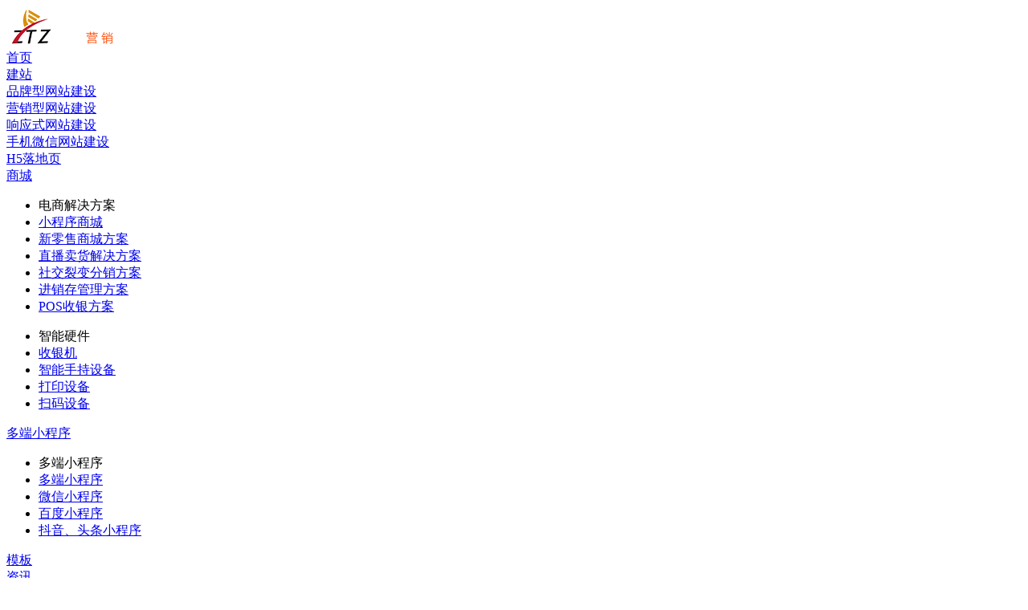

--- FILE ---
content_type: text/html; charset=utf-8
request_url: http://85fj.com/xcxal/394.html
body_size: 4523
content:
<!DOCTYPE html PUBLIC "-//W3C//DTD XHTML 1.0 Transitional//EN" "http://www.w3.org/TR/xhtml1/DTD/xhtml1-transitional.dtd">
<html xmlns="http://www.w3.org/1999/xhtml">
<head>
<title>增徽服饰-泊头市智通泽网络科技有限公司</title>
<meta http-equiv="Content-Type" content="text/html; charset=utf-8" />
<meta name="author" content="泊头市智通泽网络科技有限公司">
<meta name="keywords" content="泊头网站建设,泊头网站制作,泊头网站建设公司,泊头微信开发,泊头做网站公司,泊头小程序开发">
<meta name="description" content="之前一直主打实体门店，后面转做了*宝直播、看点直播。自从用了掌柜星的小程序商城+直播之后，别的直播都没做了。原来需要两套系统，现在一套系统解决。真正帮助我实现了线上线下一体化运营和管理。太棒了！">
<meta name="baidu-site-verification" content="lVAVe4rW30" />
<link href="/favicon.ico" type="image/x-icon" rel="icon">
<link href="/favicon.ico" type="image/x-icon" rel="shortcut icon">
<link href="/App/Tpl/Home/Default/Public/css/style.css" rel="stylesheet" type="text/css" />
<script type="text/javascript" src="/Public/jquery/jquery-1.7.2.min.js"></script>
<script type="text/javascript" src="/App/Tpl/Home/Default/Public/js/common.js"></script>
</head>
<body  class="body_picture">
    <!--Logo 开始-->
<div class="logo_height"></div><div id='logo_main' class="logo_main_notindex">
    <div id="logo">
		<!--网站Logo 开始-->
		<div class="WebLogo">
			<a href="/" target="_self">
				<img  src="/Upload/public/logo_bai.png" title="泊头市智通泽网络科技有限公司" alt="泊头市智通泽网络科技有限公司" />
			 </a>
		</div>
		<!--网站Logo 结束-->
        <div id="navigation">
            <div class="navigationlist">
                <div class="navigationlist-item n1">
                        <a href="/index.html" target="_self" class=" ChannelName" >首页</a>
                                            </div><div class="navigationlist-item n2">
                                                    <a href="javascript:;" target="_self" class=" ChannelName down">建站</a>
                            <div class="subnavigationlist">
                                <a class="navli_product" href="/ppwzjs.html" target="_self">
                                            <div>
                                                <span>品牌型网站建设</span>
                                            </div>
                                        </a>                                    <a class="navli_product" href="/wzjs.html" target="_self">
                                            <div>
                                                <span>营销型网站建设</span>
                                            </div>
                                        </a>                                    <a class="navli_product" href="/xysjz.html" target="_self">
                                            <div>
                                                <span>响应式网站建设</span>
                                            </div>
                                        </a>                                    <a class="navli_product" href="/sjwz.html" target="_self">
                                            <div>
                                                <span>手机微信网站建设</span>
                                            </div>
                                        </a>                                    <a class="navli_product" href="/h5.html" target="_self">
                                            <div>
                                                <span>H5落地页</span>
                                            </div>
                                        </a>                                                                </div>                    </div><div class="navigationlist-item n6">
                                                    <a href="javascript:;" target="_self" class=" ChannelName down">商城</a>
                            <div class="subnavigationlist">
                                                                    <ul class="depth2">
                                            <li class="title">电商解决方案</li>
                                            <li class="depth3"><a class="info_title" href="/xcx.html" target="_self">小程序商城</a></li><li class="depth3"><a class="info_title" href="/mdsolution.html" target="_self">新零售商城方案</a></li><li class="depth3"><a class="info_title" href="/zbsolution.html" target="_self">直播卖货解决方案</a></li><li class="depth3"><a class="info_title" href="/sjlbfxfa.html" target="_self">社交裂变分销方案</a></li><li class="depth3"><a class="info_title" href="/jxc.html" target="_self">进销存管理方案</a></li><li class="depth3"><a class="info_title" href="/pos.html" target="_self">POS收银方案</a></li>                                        </ul>                                    <ul class="depth2">
                                            <li class="title">智能硬件</li>
                                            <li class="depth3"><a class="info_title" href="/syj.html" target="_self">收银机</a></li><li class="depth3"><a class="info_title" href="/scsb.html" target="_self">智能手持设备</a></li><li class="depth3"><a class="info_title" href="/dysb.html" target="_self">打印设备</a></li><li class="depth3"><a class="info_title" href="/smsb.html" target="_self">扫码设备</a></li>                                        </ul>                            </div>                    </div><div class="navigationlist-item n5">
                                                    <a href="javascript:;" target="_self" class=" ChannelName down">多端小程序</a>
                            <div class="subnavigationlist">
                                                                    <ul class="depth2">
                                            <li class="title">多端小程序</li>
                                            <li class="depth3"><a class="info_title" href="/ddxcx2.html" target="_self">多端小程序</a></li><li class="depth3"><a class="info_title" href="/wxxcx.html" target="_self">微信小程序</a></li><li class="depth3"><a class="info_title" href="/bdxcx.html" target="_self">百度小程序</a></li><li class="depth3"><a class="info_title" href="/dyxcx.html" target="_self">抖音、头条小程序</a></li>                                        </ul>                            </div>                    </div><div class="navigationlist-item n5">
                        <a href="/index.php/pc.html" target="_self" class=" ChannelName" >模板</a>
                                            </div><div class="navigationlist-item n6">
                        <a href="/news.html" target="_self" class=" ChannelName" >资讯</a>
                                            </div><div class="navigationlist-item n7">
                        <a href="/xcxal.html" target="_self" class="current ChannelName" >案例</a>
                                            </div><div class="navigationlist-item n8">
                        <a href="/introduction.html" target="_self" class=" ChannelName" >关于</a>
                                            </div>            </div>
        </div>
        <!--导航条 结束-->
        <script type="text/javascript">
            $(function(){
                $('.subnavigationlist').each(function(){
                    $(this).css({'margin-left': -(($(this).width()+40)/2) + 'px',  left: $(this).parent().width()/2});
                })
            })
        </script>
    </div>
</div>
<!--Logo 结束-->

<!--JS幻灯片 开始-->
<div id="banner_main">
	<!--幻灯片 开始-->
	<div id="banner">
	 				<!-- 帮助的特殊处理，加上seach -->
				<ul class="bannerlist">
					<li class="help_banner" style="background-color: /Upload/case/zh.jpg;">
						<div class="BannerDescription">部分案例</div>
											</li>
				</ul>
				</div>
	<div class="hd"><ul></ul></div>
	<!--幻灯片 结束-->
</div>
<script>
	$(function(){
		if( $(".bannerlist li").length > 0 ){
			$('#banner_main').slide({ titCell:'.hd ul', mainCell:'#banner ul.bannerlist_index', autoPlay:true, autoPage:true, delayTime:500, interTime: 5000, effect:'left',mouseOverStop:false});
			$('.bannerlist_index').css('opacity',1);
			$(window).resize(function() {  CenterBanner(); });
			$(document).ready(function(e) { CenterBanner(); });
		}else{
			$("#banner_main").hide();
		}
		if( $(".bannerlist li").length == 1 ){
			$('#banner_main .hd').hide();
		}
		function CenterBanner(){
			var imgWidth = parseInt( $(".bannerlist li:first .BannerImage").width() );
			if( imgWidth <= 0 ) imgWidth = 1900;
			var winWidth = parseInt( $(window).width() );
			var offset = parseInt( (winWidth-imgWidth)/2 );
			$(".bannerlist li .BannerImage").css("margin-left", offset+'px' );
		}
	})
</script>
<!--JS幻灯片 结束-->
    <!--主体内容 开始-->
    <div class="picture">
        <div id="subchannel_main">
		<div id="subchannel">
			<ul class="subchannellist">
				<li class="n1" class="depth1" id="current">
										<a href="/xcxal.html">小程序案例</a></li>						<li class="depth1 n2">					<a href="/wzal.html">网站案例</a></li>			</ul>
		</div>
	</div>        <!--右侧区域 开始-->
        <div id="right">
            <div class="right_title">
                <!--当前位置 开始-->
<div id="location"><b>当前位置：</b>
<a href="/index.html" target="_self">首页</a>
    &nbsp;>>&nbsp;<a href="/xcxal.html" target="_self">案例</a>
    &nbsp;>>&nbsp;<a href="/xcxal.html" target="_self">小程序案例</a>
    &nbsp;>>&nbsp;<a href="#" target="_self">查看详情</a>
    </div>
<!--当前位置 结束-->
            </div>
            <div class="right_body">
                <div class="InfoTitle_case"><h1>增徽服饰</h1><a href="javascript:;" target="_blank" id="checkCase" onclick="checkCase();">查看案例</a></div>
                <div class="InfoContent_case"><!-- 频道/文章内容  开始-->
<style type="text/css">.AppendText{display: none;}</style>
<div class="InfoSContent">之前一直主打实体门店，后面转做了*宝直播、看点直播。自从用了掌柜星的小程序商城+直播之后，别的直播都没做了。原来需要两套系统，现在一套系统解决。真正帮助我实现了线上线下一体化运营和管理。太棒了！</div>
	   <div class="InfoContent">
						            本文来源：智通泽<a href="http://www.csyoudian.com" target="_blank">软件</a>，转载请注明出处！如果需要泊头<a href="http://www.csyoudian.com/wzjs.html" target="_blank">网站建设</a>&nbsp;泊头<a href="http://www.csyoudian.com/xiaochengxu.html" target="_blank">小程序开发</a>&nbsp;泊头<a href="http://www.csyoudian.com/weiwangzhan.html" target="_blank">微信开发</a>&nbsp;泊头<a href="http://www.csyoudian.com/app.html" target="_blank">APP开发</a>请联系封经理，我们将提供上门服务！<br />
联系方式：手机：13393374114 &nbsp;座机：0317-8280288 QQ：958361464 &nbsp;或扫一扫下面二维码加我微信：
<div style="text-align: center;"><img alt="" src="/Upload/1660265126.jpg" style="width: 430px; height: 430px;" /></div>
					</div>
<!-- 频道/文章内容  结束-->

<!-- 当前信息 上一条 下一条  开始-->
<div class="info_previous_next_wrap">
	<div class="Previous">
					<b>上一案例：</b>没有了	</div>
	
	<div class="Next">
		<b>下一案例：</b><a  href="/xcxal/1749.html" title="谷蔬葆">谷蔬葆</a>
			</div>
</div>
<!-- 当前信息 上一条 下一条  结束--></div>
            </div>
            <div class="right_bottom"></div>
        </div>
        <!--右侧区域 结束-->
        <div class="clear"></div>
    </div>
    <!--主体内容 结束-->
    <div id="bottom_main">
    <div id="bottom">
        <div id="bottom2">
            <ul class="bottom_navigation">
                <li class="d1">
                    <a class="ChannelName" href="javascript:;">建站</a>
                    <ul class="subnavigationlist1">
                        <li class="d2">
                                <a href='/ppwzjs.html' target="_self">品牌型网站建设</a>
                            </li><li class="d2">
                                <a href='/wzjs.html' target="_self">营销型网站建设</a>
                            </li><li class="d2">
                                <a href='/xysjz.html' target="_self">响应式网站建设</a>
                            </li><li class="d2">
                                <a href='/sjwz.html' target="_self">手机微信网站建设</a>
                            </li><li class="d2">
                                <a href='/h5.html' target="_self">H5落地页</a>
                            </li>                    </ul>
                </li>
                <li class="d1">
                    <a class="ChannelName" href="javascript:;">商城</a>
                    <ul class="subnavigationlist1">
                        <li class="d2">
                                            <a href='/xcx.html' target="_self">小程序商城</a>
                                        </li><li class="d2">
                                            <a href='/mdsolution.html' target="_self">新零售商城方案</a>
                                        </li><li class="d2">
                                            <a href='/zbsolution.html' target="_self">直播卖货解决方案</a>
                                        </li><li class="d2">
                                            <a href='/sjlbfxfa.html' target="_self">社交裂变分销方案</a>
                                        </li><li class="d2">
                                            <a href='/jxc.html' target="_self">进销存管理方案</a>
                                        </li><li class="d2">
                                            <a href='/pos.html' target="_self">POS收银方案</a>
                                        </li>                    </ul>
                </li>
                <li class="d1">
                    <a class="ChannelName" href="javascript:;">多端小程序</a>
                    <ul class="subnavigationlist1">
                        <li class="d2">
                                    <a href='/ddxcx2.html' target="_self">多端小程序</a>
                                </li><li class="d2">
                                    <a href='/wxxcx.html' target="_self">微信小程序</a>
                                </li><li class="d2">
                                    <a href='/bdxcx.html' target="_self">百度小程序</a>
                                </li><li class="d2">
                                    <a href='/dyxcx.html' target="_self">抖音、头条小程序</a>
                                </li>                    </ul>
                </li>
                <li class="d1">
                    <a class="ChannelName" href="javascript:;">关于</a>
                    <ul class="subnavigationlist1">
                        <li class="d2">
                                <a href='/introduction.html' target="_self">公司介绍</a>
                            </li><li class="d2">
                                <a href='/job.html' target="_self">招贤纳士</a>
                            </li><li class="d2">
                                <a href='/skfs.html' target="_self">付款方式</a>
                            </li><li class="d2">
                                <a href='/contactus.html' target="_self">联系方式</a>
                            </li>                    </ul>
                </li>
            </ul>
        </div>
        <div id="bottom3">
            <div class="row1" style="float:left;">
                    <div class="WxQrcode"><img src="/Upload/1660265393.jpg"></div>
                    <div class="remind">扫一扫关注公众号</div>
                </div>            <div class="row2" style="float:right;">
                    <div class="WxQrcode"><img src="/Upload/1660265126.jpg"></div>
                    <div class="remind">微信扫一扫查看</div>
                </div>            <div id="hot-line">
                <div class="w2">
                    <span class="title">全国统一服务热线</span>
                    <span class="phoneNumber">0317-8280288</span>
                </div>
            </div>
        </div>
    </div>
</div>
<div class="link_main">
    <div class="link">
        <div class="linklist">
            友情链接：
                                <br />        </div>
        <div class="linklist1">
                    </div>
    </div>
</div>
<!-- 底部版权 开始-->
<div id="copyright_main">
    <div id="copyright">
        <span class="TechnicalSupport">技术支持：智通泽网络科技</span>        <span>Copyright © 2023-2028&nbsp;<a href="http://www.85fj.com/" target="_self">泊头市智通泽网络科技有限公司</a>&nbsp;版权所有&nbsp;<a href="https://beian.miit.gov.cn" rel="nofollow" target="_blank">冀ICP备19021733号-2</a>&nbsp;</span>
    </div>
</div>
<div id="topcontrol" onclick="$(window).scrollTop(0)" title="回顶部"><img src="/Public/Images/gotop/1.gif"></div>



<!-- 底部版权 结束-->
<!-- 右侧浮动栏 开始 -->
<div class="SonlineBox" id="SonlineBox">
    <div class="contentBox">
        <div class="tellist">
                    <div class="ico">
                        <div class="telephone"><img border="0" src="/Public/online/images/DH.png"><div class="FooterText">13393374114</div></div>                    </div>
                </div>
                            <div class="QQList">
                    <div class="ico">
                        <a target="_blank" href="http://wpa.qq.com/msgrd?v=3&amp;uin=958361464&amp;site=qq&amp;menu=yes">
                            <img border="0" src="/Public/online/images/QQ.png" alt="封经理" title="封经理">
                            <div class="FooterText">封经理：958361464</div>
                        </a>
                    </div>
                </div>        <div class="wxcodelist">
            <img border="0" src="/Public/online/images/WX.png">
            <div class="FooterText"><img src="/Upload/1660265126.jpg"></div>
        </div>
    </div>
</div>
<!-- 右侧浮动栏 结束 -->
<script type="text/javascript">
    $(function(){
        $('.bottom_navigation>li').css('width', 100 / parseInt($('.bottom_navigation>li').length) + '%');
    })
</script>
    <script>function checkCase(){ 
        if($('#checkCase').find("img").length >= 1) return;
        $('#checkCase').append("<div class='qrcodeimg'><img src="+$('.caseqrcodelist img').attr('src')+" /></div>")
    }</script>
</body>
</html>